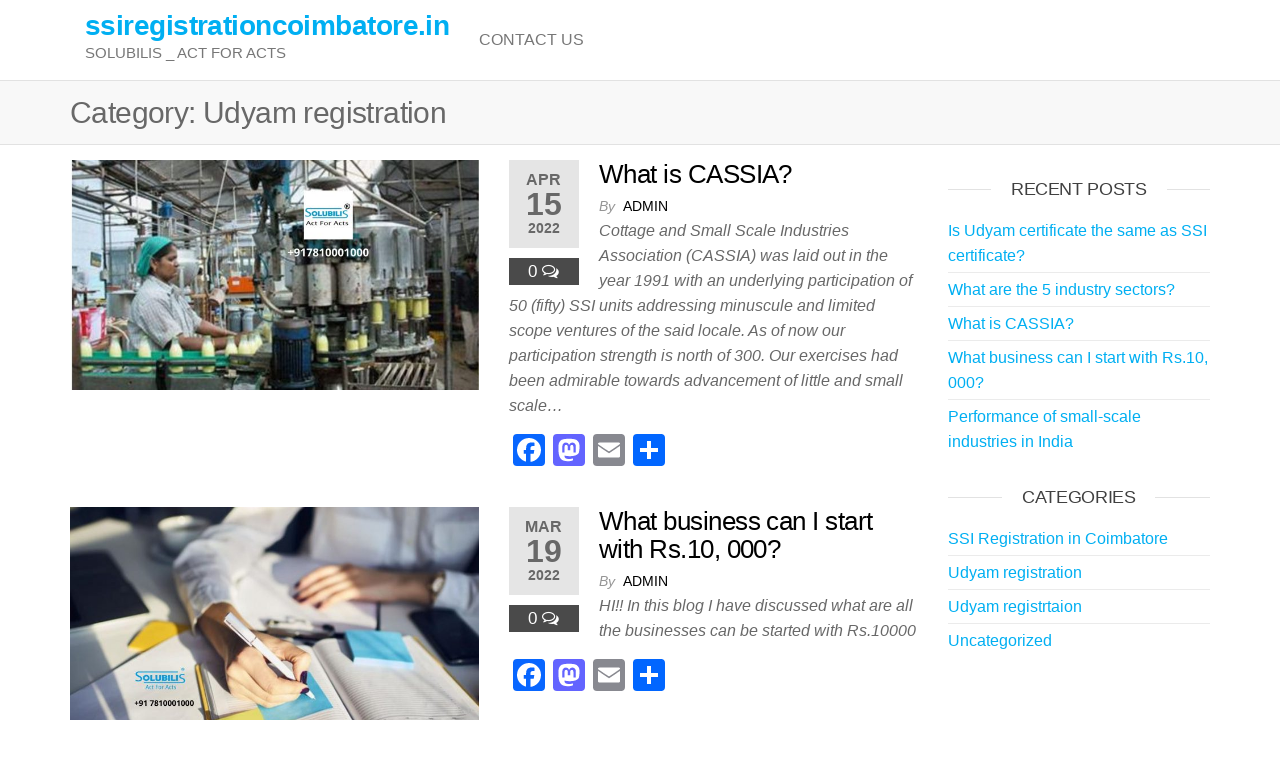

--- FILE ---
content_type: text/html; charset=UTF-8
request_url: https://www.ssiregistrationcoimbatore.in/blog/category/udyam-registration/
body_size: 71066
content:
<!DOCTYPE html>
<html class="no-js" lang="en-US">
    <head>
        <meta http-equiv="content-type" content="text/html; charset=UTF-8" />
        <meta http-equiv="X-UA-Compatible" content="IE=edge">
        <meta name="viewport" content="width=device-width, initial-scale=1">
        <meta name='robots' content='index, follow, max-image-preview:large, max-snippet:-1, max-video-preview:-1' />
	<style>img:is([sizes="auto" i], [sizes^="auto," i]) { contain-intrinsic-size: 3000px 1500px }</style>
	
	<!-- This site is optimized with the Yoast SEO plugin v24.3 - https://yoast.com/wordpress/plugins/seo/ -->
	<title>Is Udyam certificate the same as SSI certificate?</title>
	<meta name="description" content="Hi!!! SSI registration in Coimbatore is the most important aspect. In this blog I have discussed Is Udyam certificate the same as SSI certificate?" />
	<link rel="canonical" href="https://www.ssiregistrationcoimbatore.in/blog/category/udyam-registration/" />
	<link rel="next" href="https://www.ssiregistrationcoimbatore.in/blog/category/udyam-registration/page/2/" />
	<meta property="og:locale" content="en_US" />
	<meta property="og:type" content="article" />
	<meta property="og:title" content="Is Udyam certificate the same as SSI certificate?" />
	<meta property="og:description" content="Hi!!! SSI registration in Coimbatore is the most important aspect. In this blog I have discussed Is Udyam certificate the same as SSI certificate?" />
	<meta property="og:url" content="https://www.ssiregistrationcoimbatore.in/blog/category/udyam-registration/" />
	<meta property="og:site_name" content="ssiregistrationcoimbatore.in" />
	<meta name="twitter:card" content="summary_large_image" />
	<script type="application/ld+json" class="yoast-schema-graph">{"@context":"https://schema.org","@graph":[{"@type":"CollectionPage","@id":"https://www.ssiregistrationcoimbatore.in/blog/category/udyam-registration/","url":"https://www.ssiregistrationcoimbatore.in/blog/category/udyam-registration/","name":"Is Udyam certificate the same as SSI certificate?","isPartOf":{"@id":"https://www.ssiregistrationcoimbatore.in/blog/#website"},"primaryImageOfPage":{"@id":"https://www.ssiregistrationcoimbatore.in/blog/category/udyam-registration/#primaryimage"},"image":{"@id":"https://www.ssiregistrationcoimbatore.in/blog/category/udyam-registration/#primaryimage"},"thumbnailUrl":"https://www.ssiregistrationcoimbatore.in/blog/wp-content/uploads/2022/04/Small-Scale-Industries.jpg","description":"Hi!!! SSI registration in Coimbatore is the most important aspect. In this blog I have discussed Is Udyam certificate the same as SSI certificate?","breadcrumb":{"@id":"https://www.ssiregistrationcoimbatore.in/blog/category/udyam-registration/#breadcrumb"},"inLanguage":"en-US"},{"@type":"ImageObject","inLanguage":"en-US","@id":"https://www.ssiregistrationcoimbatore.in/blog/category/udyam-registration/#primaryimage","url":"https://www.ssiregistrationcoimbatore.in/blog/wp-content/uploads/2022/04/Small-Scale-Industries.jpg","contentUrl":"https://www.ssiregistrationcoimbatore.in/blog/wp-content/uploads/2022/04/Small-Scale-Industries.jpg","width":2000,"height":1600},{"@type":"BreadcrumbList","@id":"https://www.ssiregistrationcoimbatore.in/blog/category/udyam-registration/#breadcrumb","itemListElement":[{"@type":"ListItem","position":1,"name":"Home","item":"https://www.ssiregistrationcoimbatore.in/blog/"},{"@type":"ListItem","position":2,"name":"Udyam registration"}]},{"@type":"WebSite","@id":"https://www.ssiregistrationcoimbatore.in/blog/#website","url":"https://www.ssiregistrationcoimbatore.in/blog/","name":"ssiregistrationcoimbatore.in","description":"SOLUBILIS _ ACT FOR ACTS","potentialAction":[{"@type":"SearchAction","target":{"@type":"EntryPoint","urlTemplate":"https://www.ssiregistrationcoimbatore.in/blog/?s={search_term_string}"},"query-input":{"@type":"PropertyValueSpecification","valueRequired":true,"valueName":"search_term_string"}}],"inLanguage":"en-US"}]}</script>
	<!-- / Yoast SEO plugin. -->


<link rel="amphtml" href="https://www.ssiregistrationcoimbatore.in/blog/category/udyam-registration/amp/" /><meta name="generator" content="AMP for WP 1.1.2"/><link rel='dns-prefetch' href='//static.addtoany.com' />
<link rel="alternate" type="application/rss+xml" title="ssiregistrationcoimbatore.in &raquo; Feed" href="https://www.ssiregistrationcoimbatore.in/blog/feed/" />
<link rel="alternate" type="application/rss+xml" title="ssiregistrationcoimbatore.in &raquo; Comments Feed" href="https://www.ssiregistrationcoimbatore.in/blog/comments/feed/" />
<link rel="alternate" type="application/rss+xml" title="ssiregistrationcoimbatore.in &raquo; Udyam registration Category Feed" href="https://www.ssiregistrationcoimbatore.in/blog/category/udyam-registration/feed/" />
<script type="text/javascript">
/* <![CDATA[ */
window._wpemojiSettings = {"baseUrl":"https:\/\/s.w.org\/images\/core\/emoji\/15.0.3\/72x72\/","ext":".png","svgUrl":"https:\/\/s.w.org\/images\/core\/emoji\/15.0.3\/svg\/","svgExt":".svg","source":{"concatemoji":"https:\/\/www.ssiregistrationcoimbatore.in\/blog\/wp-includes\/js\/wp-emoji-release.min.js?ver=6.7.4"}};
/*! This file is auto-generated */
!function(i,n){var o,s,e;function c(e){try{var t={supportTests:e,timestamp:(new Date).valueOf()};sessionStorage.setItem(o,JSON.stringify(t))}catch(e){}}function p(e,t,n){e.clearRect(0,0,e.canvas.width,e.canvas.height),e.fillText(t,0,0);var t=new Uint32Array(e.getImageData(0,0,e.canvas.width,e.canvas.height).data),r=(e.clearRect(0,0,e.canvas.width,e.canvas.height),e.fillText(n,0,0),new Uint32Array(e.getImageData(0,0,e.canvas.width,e.canvas.height).data));return t.every(function(e,t){return e===r[t]})}function u(e,t,n){switch(t){case"flag":return n(e,"\ud83c\udff3\ufe0f\u200d\u26a7\ufe0f","\ud83c\udff3\ufe0f\u200b\u26a7\ufe0f")?!1:!n(e,"\ud83c\uddfa\ud83c\uddf3","\ud83c\uddfa\u200b\ud83c\uddf3")&&!n(e,"\ud83c\udff4\udb40\udc67\udb40\udc62\udb40\udc65\udb40\udc6e\udb40\udc67\udb40\udc7f","\ud83c\udff4\u200b\udb40\udc67\u200b\udb40\udc62\u200b\udb40\udc65\u200b\udb40\udc6e\u200b\udb40\udc67\u200b\udb40\udc7f");case"emoji":return!n(e,"\ud83d\udc26\u200d\u2b1b","\ud83d\udc26\u200b\u2b1b")}return!1}function f(e,t,n){var r="undefined"!=typeof WorkerGlobalScope&&self instanceof WorkerGlobalScope?new OffscreenCanvas(300,150):i.createElement("canvas"),a=r.getContext("2d",{willReadFrequently:!0}),o=(a.textBaseline="top",a.font="600 32px Arial",{});return e.forEach(function(e){o[e]=t(a,e,n)}),o}function t(e){var t=i.createElement("script");t.src=e,t.defer=!0,i.head.appendChild(t)}"undefined"!=typeof Promise&&(o="wpEmojiSettingsSupports",s=["flag","emoji"],n.supports={everything:!0,everythingExceptFlag:!0},e=new Promise(function(e){i.addEventListener("DOMContentLoaded",e,{once:!0})}),new Promise(function(t){var n=function(){try{var e=JSON.parse(sessionStorage.getItem(o));if("object"==typeof e&&"number"==typeof e.timestamp&&(new Date).valueOf()<e.timestamp+604800&&"object"==typeof e.supportTests)return e.supportTests}catch(e){}return null}();if(!n){if("undefined"!=typeof Worker&&"undefined"!=typeof OffscreenCanvas&&"undefined"!=typeof URL&&URL.createObjectURL&&"undefined"!=typeof Blob)try{var e="postMessage("+f.toString()+"("+[JSON.stringify(s),u.toString(),p.toString()].join(",")+"));",r=new Blob([e],{type:"text/javascript"}),a=new Worker(URL.createObjectURL(r),{name:"wpTestEmojiSupports"});return void(a.onmessage=function(e){c(n=e.data),a.terminate(),t(n)})}catch(e){}c(n=f(s,u,p))}t(n)}).then(function(e){for(var t in e)n.supports[t]=e[t],n.supports.everything=n.supports.everything&&n.supports[t],"flag"!==t&&(n.supports.everythingExceptFlag=n.supports.everythingExceptFlag&&n.supports[t]);n.supports.everythingExceptFlag=n.supports.everythingExceptFlag&&!n.supports.flag,n.DOMReady=!1,n.readyCallback=function(){n.DOMReady=!0}}).then(function(){return e}).then(function(){var e;n.supports.everything||(n.readyCallback(),(e=n.source||{}).concatemoji?t(e.concatemoji):e.wpemoji&&e.twemoji&&(t(e.twemoji),t(e.wpemoji)))}))}((window,document),window._wpemojiSettings);
/* ]]> */
</script>
<style id='wp-emoji-styles-inline-css' type='text/css'>

	img.wp-smiley, img.emoji {
		display: inline !important;
		border: none !important;
		box-shadow: none !important;
		height: 1em !important;
		width: 1em !important;
		margin: 0 0.07em !important;
		vertical-align: -0.1em !important;
		background: none !important;
		padding: 0 !important;
	}
</style>
<link rel='stylesheet' id='wp-block-library-css' href='https://www.ssiregistrationcoimbatore.in/blog/wp-includes/css/dist/block-library/style.min.css?ver=6.7.4' type='text/css' media='all' />
<style id='classic-theme-styles-inline-css' type='text/css'>
/*! This file is auto-generated */
.wp-block-button__link{color:#fff;background-color:#32373c;border-radius:9999px;box-shadow:none;text-decoration:none;padding:calc(.667em + 2px) calc(1.333em + 2px);font-size:1.125em}.wp-block-file__button{background:#32373c;color:#fff;text-decoration:none}
</style>
<style id='global-styles-inline-css' type='text/css'>
:root{--wp--preset--aspect-ratio--square: 1;--wp--preset--aspect-ratio--4-3: 4/3;--wp--preset--aspect-ratio--3-4: 3/4;--wp--preset--aspect-ratio--3-2: 3/2;--wp--preset--aspect-ratio--2-3: 2/3;--wp--preset--aspect-ratio--16-9: 16/9;--wp--preset--aspect-ratio--9-16: 9/16;--wp--preset--color--black: #000000;--wp--preset--color--cyan-bluish-gray: #abb8c3;--wp--preset--color--white: #ffffff;--wp--preset--color--pale-pink: #f78da7;--wp--preset--color--vivid-red: #cf2e2e;--wp--preset--color--luminous-vivid-orange: #ff6900;--wp--preset--color--luminous-vivid-amber: #fcb900;--wp--preset--color--light-green-cyan: #7bdcb5;--wp--preset--color--vivid-green-cyan: #00d084;--wp--preset--color--pale-cyan-blue: #8ed1fc;--wp--preset--color--vivid-cyan-blue: #0693e3;--wp--preset--color--vivid-purple: #9b51e0;--wp--preset--gradient--vivid-cyan-blue-to-vivid-purple: linear-gradient(135deg,rgba(6,147,227,1) 0%,rgb(155,81,224) 100%);--wp--preset--gradient--light-green-cyan-to-vivid-green-cyan: linear-gradient(135deg,rgb(122,220,180) 0%,rgb(0,208,130) 100%);--wp--preset--gradient--luminous-vivid-amber-to-luminous-vivid-orange: linear-gradient(135deg,rgba(252,185,0,1) 0%,rgba(255,105,0,1) 100%);--wp--preset--gradient--luminous-vivid-orange-to-vivid-red: linear-gradient(135deg,rgba(255,105,0,1) 0%,rgb(207,46,46) 100%);--wp--preset--gradient--very-light-gray-to-cyan-bluish-gray: linear-gradient(135deg,rgb(238,238,238) 0%,rgb(169,184,195) 100%);--wp--preset--gradient--cool-to-warm-spectrum: linear-gradient(135deg,rgb(74,234,220) 0%,rgb(151,120,209) 20%,rgb(207,42,186) 40%,rgb(238,44,130) 60%,rgb(251,105,98) 80%,rgb(254,248,76) 100%);--wp--preset--gradient--blush-light-purple: linear-gradient(135deg,rgb(255,206,236) 0%,rgb(152,150,240) 100%);--wp--preset--gradient--blush-bordeaux: linear-gradient(135deg,rgb(254,205,165) 0%,rgb(254,45,45) 50%,rgb(107,0,62) 100%);--wp--preset--gradient--luminous-dusk: linear-gradient(135deg,rgb(255,203,112) 0%,rgb(199,81,192) 50%,rgb(65,88,208) 100%);--wp--preset--gradient--pale-ocean: linear-gradient(135deg,rgb(255,245,203) 0%,rgb(182,227,212) 50%,rgb(51,167,181) 100%);--wp--preset--gradient--electric-grass: linear-gradient(135deg,rgb(202,248,128) 0%,rgb(113,206,126) 100%);--wp--preset--gradient--midnight: linear-gradient(135deg,rgb(2,3,129) 0%,rgb(40,116,252) 100%);--wp--preset--font-size--small: 13px;--wp--preset--font-size--medium: 20px;--wp--preset--font-size--large: 36px;--wp--preset--font-size--x-large: 42px;--wp--preset--spacing--20: 0.44rem;--wp--preset--spacing--30: 0.67rem;--wp--preset--spacing--40: 1rem;--wp--preset--spacing--50: 1.5rem;--wp--preset--spacing--60: 2.25rem;--wp--preset--spacing--70: 3.38rem;--wp--preset--spacing--80: 5.06rem;--wp--preset--shadow--natural: 6px 6px 9px rgba(0, 0, 0, 0.2);--wp--preset--shadow--deep: 12px 12px 50px rgba(0, 0, 0, 0.4);--wp--preset--shadow--sharp: 6px 6px 0px rgba(0, 0, 0, 0.2);--wp--preset--shadow--outlined: 6px 6px 0px -3px rgba(255, 255, 255, 1), 6px 6px rgba(0, 0, 0, 1);--wp--preset--shadow--crisp: 6px 6px 0px rgba(0, 0, 0, 1);}:where(.is-layout-flex){gap: 0.5em;}:where(.is-layout-grid){gap: 0.5em;}body .is-layout-flex{display: flex;}.is-layout-flex{flex-wrap: wrap;align-items: center;}.is-layout-flex > :is(*, div){margin: 0;}body .is-layout-grid{display: grid;}.is-layout-grid > :is(*, div){margin: 0;}:where(.wp-block-columns.is-layout-flex){gap: 2em;}:where(.wp-block-columns.is-layout-grid){gap: 2em;}:where(.wp-block-post-template.is-layout-flex){gap: 1.25em;}:where(.wp-block-post-template.is-layout-grid){gap: 1.25em;}.has-black-color{color: var(--wp--preset--color--black) !important;}.has-cyan-bluish-gray-color{color: var(--wp--preset--color--cyan-bluish-gray) !important;}.has-white-color{color: var(--wp--preset--color--white) !important;}.has-pale-pink-color{color: var(--wp--preset--color--pale-pink) !important;}.has-vivid-red-color{color: var(--wp--preset--color--vivid-red) !important;}.has-luminous-vivid-orange-color{color: var(--wp--preset--color--luminous-vivid-orange) !important;}.has-luminous-vivid-amber-color{color: var(--wp--preset--color--luminous-vivid-amber) !important;}.has-light-green-cyan-color{color: var(--wp--preset--color--light-green-cyan) !important;}.has-vivid-green-cyan-color{color: var(--wp--preset--color--vivid-green-cyan) !important;}.has-pale-cyan-blue-color{color: var(--wp--preset--color--pale-cyan-blue) !important;}.has-vivid-cyan-blue-color{color: var(--wp--preset--color--vivid-cyan-blue) !important;}.has-vivid-purple-color{color: var(--wp--preset--color--vivid-purple) !important;}.has-black-background-color{background-color: var(--wp--preset--color--black) !important;}.has-cyan-bluish-gray-background-color{background-color: var(--wp--preset--color--cyan-bluish-gray) !important;}.has-white-background-color{background-color: var(--wp--preset--color--white) !important;}.has-pale-pink-background-color{background-color: var(--wp--preset--color--pale-pink) !important;}.has-vivid-red-background-color{background-color: var(--wp--preset--color--vivid-red) !important;}.has-luminous-vivid-orange-background-color{background-color: var(--wp--preset--color--luminous-vivid-orange) !important;}.has-luminous-vivid-amber-background-color{background-color: var(--wp--preset--color--luminous-vivid-amber) !important;}.has-light-green-cyan-background-color{background-color: var(--wp--preset--color--light-green-cyan) !important;}.has-vivid-green-cyan-background-color{background-color: var(--wp--preset--color--vivid-green-cyan) !important;}.has-pale-cyan-blue-background-color{background-color: var(--wp--preset--color--pale-cyan-blue) !important;}.has-vivid-cyan-blue-background-color{background-color: var(--wp--preset--color--vivid-cyan-blue) !important;}.has-vivid-purple-background-color{background-color: var(--wp--preset--color--vivid-purple) !important;}.has-black-border-color{border-color: var(--wp--preset--color--black) !important;}.has-cyan-bluish-gray-border-color{border-color: var(--wp--preset--color--cyan-bluish-gray) !important;}.has-white-border-color{border-color: var(--wp--preset--color--white) !important;}.has-pale-pink-border-color{border-color: var(--wp--preset--color--pale-pink) !important;}.has-vivid-red-border-color{border-color: var(--wp--preset--color--vivid-red) !important;}.has-luminous-vivid-orange-border-color{border-color: var(--wp--preset--color--luminous-vivid-orange) !important;}.has-luminous-vivid-amber-border-color{border-color: var(--wp--preset--color--luminous-vivid-amber) !important;}.has-light-green-cyan-border-color{border-color: var(--wp--preset--color--light-green-cyan) !important;}.has-vivid-green-cyan-border-color{border-color: var(--wp--preset--color--vivid-green-cyan) !important;}.has-pale-cyan-blue-border-color{border-color: var(--wp--preset--color--pale-cyan-blue) !important;}.has-vivid-cyan-blue-border-color{border-color: var(--wp--preset--color--vivid-cyan-blue) !important;}.has-vivid-purple-border-color{border-color: var(--wp--preset--color--vivid-purple) !important;}.has-vivid-cyan-blue-to-vivid-purple-gradient-background{background: var(--wp--preset--gradient--vivid-cyan-blue-to-vivid-purple) !important;}.has-light-green-cyan-to-vivid-green-cyan-gradient-background{background: var(--wp--preset--gradient--light-green-cyan-to-vivid-green-cyan) !important;}.has-luminous-vivid-amber-to-luminous-vivid-orange-gradient-background{background: var(--wp--preset--gradient--luminous-vivid-amber-to-luminous-vivid-orange) !important;}.has-luminous-vivid-orange-to-vivid-red-gradient-background{background: var(--wp--preset--gradient--luminous-vivid-orange-to-vivid-red) !important;}.has-very-light-gray-to-cyan-bluish-gray-gradient-background{background: var(--wp--preset--gradient--very-light-gray-to-cyan-bluish-gray) !important;}.has-cool-to-warm-spectrum-gradient-background{background: var(--wp--preset--gradient--cool-to-warm-spectrum) !important;}.has-blush-light-purple-gradient-background{background: var(--wp--preset--gradient--blush-light-purple) !important;}.has-blush-bordeaux-gradient-background{background: var(--wp--preset--gradient--blush-bordeaux) !important;}.has-luminous-dusk-gradient-background{background: var(--wp--preset--gradient--luminous-dusk) !important;}.has-pale-ocean-gradient-background{background: var(--wp--preset--gradient--pale-ocean) !important;}.has-electric-grass-gradient-background{background: var(--wp--preset--gradient--electric-grass) !important;}.has-midnight-gradient-background{background: var(--wp--preset--gradient--midnight) !important;}.has-small-font-size{font-size: var(--wp--preset--font-size--small) !important;}.has-medium-font-size{font-size: var(--wp--preset--font-size--medium) !important;}.has-large-font-size{font-size: var(--wp--preset--font-size--large) !important;}.has-x-large-font-size{font-size: var(--wp--preset--font-size--x-large) !important;}
:where(.wp-block-post-template.is-layout-flex){gap: 1.25em;}:where(.wp-block-post-template.is-layout-grid){gap: 1.25em;}
:where(.wp-block-columns.is-layout-flex){gap: 2em;}:where(.wp-block-columns.is-layout-grid){gap: 2em;}
:root :where(.wp-block-pullquote){font-size: 1.5em;line-height: 1.6;}
</style>
<link rel='stylesheet' id='bootstrap-css' href='https://www.ssiregistrationcoimbatore.in/blog/wp-content/themes/futurio/css/bootstrap.css?ver=3.3.7' type='text/css' media='all' />
<link rel='stylesheet' id='futurio-stylesheet-css' href='https://www.ssiregistrationcoimbatore.in/blog/wp-content/themes/futurio/style.css?ver=1.5.4' type='text/css' media='all' />
<link rel='stylesheet' id='font-awesome-css' href='https://www.ssiregistrationcoimbatore.in/blog/wp-content/themes/futurio/css/font-awesome.min.css?ver=4.7.0' type='text/css' media='all' />
<link rel='stylesheet' id='addtoany-css' href='https://www.ssiregistrationcoimbatore.in/blog/wp-content/plugins/add-to-any/addtoany.min.css?ver=1.16' type='text/css' media='all' />
<script type="text/javascript" id="addtoany-core-js-before">
/* <![CDATA[ */
window.a2a_config=window.a2a_config||{};a2a_config.callbacks=[];a2a_config.overlays=[];a2a_config.templates={};
/* ]]> */
</script>
<script type="text/javascript" defer src="https://static.addtoany.com/menu/page.js" id="addtoany-core-js"></script>
<script type="text/javascript" src="https://www.ssiregistrationcoimbatore.in/blog/wp-includes/js/jquery/jquery.min.js?ver=3.7.1" id="jquery-core-js"></script>
<script type="text/javascript" src="https://www.ssiregistrationcoimbatore.in/blog/wp-includes/js/jquery/jquery-migrate.min.js?ver=3.4.1" id="jquery-migrate-js"></script>
<script type="text/javascript" defer src="https://www.ssiregistrationcoimbatore.in/blog/wp-content/plugins/add-to-any/addtoany.min.js?ver=1.1" id="addtoany-jquery-js"></script>
<link rel="https://api.w.org/" href="https://www.ssiregistrationcoimbatore.in/blog/wp-json/" /><link rel="alternate" title="JSON" type="application/json" href="https://www.ssiregistrationcoimbatore.in/blog/wp-json/wp/v2/categories/7" /><link rel="EditURI" type="application/rsd+xml" title="RSD" href="https://www.ssiregistrationcoimbatore.in/blog/xmlrpc.php?rsd" />
<meta name="generator" content="WordPress 6.7.4" />
	<script>document.documentElement.className = document.documentElement.className.replace( 'no-js', 'js' );</script>
	    </head>
    <body id="blog" class="archive category category-udyam-registration category-7">
        <a class="skip-link screen-reader-text" href="#site-content">Skip to the content</a>                <div class="page-wrap">

 
<div class="main-menu">
    <nav id="site-navigation" class="navbar navbar-default nav-pos-left">     
        <div class="container">   
            <div class="navbar-header">
                                    <div class="site-heading navbar-brand heading-menu" >
                        <div class="site-branding-logo">
                                                    </div>
                        <div class="site-branding-text">
                                                            <p class="site-title"><a href="https://www.ssiregistrationcoimbatore.in/blog/" rel="home">ssiregistrationcoimbatore.in</a></p>
                            
                                                            <p class="site-description">
                                    SOLUBILIS _ ACT FOR ACTS                                </p>
                                                    </div><!-- .site-branding-text -->
                    </div>
                	
            </div>
                                                    <a href="#" id="main-menu-panel" class="open-panel" data-panel="main-menu-panel">
                    <span></span>
                    <span></span>
                    <span></span>
                    <div class="brand-absolute visible-xs">Menu</div>
                </a>
            
            <div class="menu-container"><ul id="menu-contact-us" class="nav navbar-nav navbar-left"><li itemscope="itemscope" itemtype="https://www.schema.org/SiteNavigationElement" id="menu-item-76" class="menu-item menu-item-type-custom menu-item-object-custom menu-item-76 nav-item"><a title="CONTACT US" href="https://www.ssiregistrationcoimbatore.in/contact.php" class="nav-link">CONTACT US</a></li>
</ul></div>
                    </div>
    </nav> 
</div>
            <div id="site-content"></div>
            
    <div class="container-fluid archive-page-header">
        <header class="container text-left">
            <h1 class="page-title">Category: <span>Udyam registration</span></h1>        </header><!-- .archive-page-header -->
    </div>


	<div class="container main-container" role="main">
		<div class="page-area">
			
<!-- start content container -->
<div class="row">

    <div class="col-md-9 ">

            <article class="futurio-post post-301 post type-post status-publish format-standard has-post-thumbnail hentry category-udyam-registration tag-documents-required-for-ssi-registration tag-how-to-get-online-ssi-registration tag-online-ssi-registration-in-coimbatore tag-ssi tag-ssi-udyam-registration-in-coimbatore tag-ssi-reg-in-cbe tag-ssi-registration tag-ssi-registration-in-coimbatore tag-ssi-registration-in-coimbatore-online tag-ssi-registration-in-coimbatore-peelamedu tag-ssi-registration-in-coimbatore-ramanathapuram tag-ssi-registration-in-india tag-ssi-registration-in-peelamedu tag-ssi-registration-in-ramanathapuram-coimbatore tag-ssi-registration-in-singanallur tag-ssi-registration-in-singanallur-coimbatore tag-ssi-registration-in-tamilnadu tag-ssi-registration-kalangal-road-coimbatore tag-ssi-registration-documents tag-what-is-the-investment-limit-for-ssi">
        <div class="news-item row">
            			<div class="news-thumb col-md-6">
				<a href="https://www.ssiregistrationcoimbatore.in/blog/what-is-cassia/" title="What is CASSIA?">
					<img width="720" height="405" src="https://www.ssiregistrationcoimbatore.in/blog/wp-content/uploads/2022/04/Small-Scale-Industries-720x405.jpg" class="attachment-futurio-med size-futurio-med wp-post-image" alt="" decoding="async" fetchpriority="high" srcset="https://www.ssiregistrationcoimbatore.in/blog/wp-content/uploads/2022/04/Small-Scale-Industries-720x405.jpg 720w, https://www.ssiregistrationcoimbatore.in/blog/wp-content/uploads/2022/04/Small-Scale-Industries-1140x641.jpg 1140w" sizes="(max-width: 720px) 100vw, 720px" />				</a>
			</div><!-- .news-thumb -->
		                            <div class="news-text-wrap col-md-6">
                                    <div class="content-date-comments">
                        			<div class="date-meta">
				<span class="posted-date-month">	
					Apr				</span>
				<span class="posted-date-day">
					15				</span>
				<span class="posted-date-year">	
					2022				</span>
			</div>
							<div class="comments-meta coments-commented">
				<a href="https://www.ssiregistrationcoimbatore.in/blog/what-is-cassia/#comments" rel="nofollow" title="Comment on What is CASSIA?">
					0				</a>
				<i class="fa fa-comments-o"></i>
			</div>
				                    </div>
                    <h2 class="entry-title"><a href="https://www.ssiregistrationcoimbatore.in/blog/what-is-cassia/" rel="bookmark">What is CASSIA?</a></h2>		<span class="author-meta">
			<span class="author-meta-by">By</span>
			<a href="https://www.ssiregistrationcoimbatore.in/blog/author/ssiregcbe/">
				admin			</a>
		</span>
		                    <div class="post-excerpt">
                        <p>Cottage and Small Scale Industries Association (CASSIA) was laid out in the year 1991 with an underlying participation of 50 (fifty) SSI units addressing minuscule and limited scope ventures of the said locale. As of now our participation strength is north of 300. Our exercises had been admirable towards advancement of little and small scale&hellip;</p>
<div class="addtoany_share_save_container addtoany_content addtoany_content_bottom"><div class="a2a_kit a2a_kit_size_32 addtoany_list" data-a2a-url="https://www.ssiregistrationcoimbatore.in/blog/what-is-cassia/" data-a2a-title="What is CASSIA?"><a class="a2a_button_facebook" href="https://www.addtoany.com/add_to/facebook?linkurl=https%3A%2F%2Fwww.ssiregistrationcoimbatore.in%2Fblog%2Fwhat-is-cassia%2F&amp;linkname=What%20is%20CASSIA%3F" title="Facebook" rel="nofollow noopener" target="_blank"></a><a class="a2a_button_mastodon" href="https://www.addtoany.com/add_to/mastodon?linkurl=https%3A%2F%2Fwww.ssiregistrationcoimbatore.in%2Fblog%2Fwhat-is-cassia%2F&amp;linkname=What%20is%20CASSIA%3F" title="Mastodon" rel="nofollow noopener" target="_blank"></a><a class="a2a_button_email" href="https://www.addtoany.com/add_to/email?linkurl=https%3A%2F%2Fwww.ssiregistrationcoimbatore.in%2Fblog%2Fwhat-is-cassia%2F&amp;linkname=What%20is%20CASSIA%3F" title="Email" rel="nofollow noopener" target="_blank"></a><a class="a2a_dd addtoany_share_save addtoany_share" href="https://www.addtoany.com/share"></a></div></div>                    </div><!-- .post-excerpt -->
                </div><!-- .news-text-wrap -->
            </div><!-- .news-item -->
    </article>
        <article class="futurio-post post-291 post type-post status-publish format-standard has-post-thumbnail hentry category-udyam-registration tag-documents-required-for-ssi-registration tag-how-to-get-online-ssi-registration tag-online-ssi-registration-in-coimbatore tag-ssi tag-ssi-udyam-registration-in-coimbatore tag-ssi-reg-in-cbe tag-ssi-registration tag-ssi-registration-in-coimbatore tag-ssi-registration-in-coimbatore-online tag-ssi-registration-in-coimbatore-peelamedu tag-ssi-registration-in-coimbatore-ramanathapuram tag-ssi-registration-in-india tag-ssi-registration-in-peelamedu tag-ssi-registration-in-ramanathapuram-coimbatore tag-ssi-registration-in-singanallur tag-ssi-registration-in-singanallur-coimbatore tag-ssi-registration-in-tamilnadu tag-ssi-registration-kalangal-road-coimbatore tag-ssi-registration-documents tag-what-is-the-investment-limit-for-ssi">
        <div class="news-item row">
            			<div class="news-thumb col-md-6">
				<a href="https://www.ssiregistrationcoimbatore.in/blog/what-business-i-start-rs-10-000/" title="What business can I start with Rs.10, 000?">
					<img width="720" height="405" src="https://www.ssiregistrationcoimbatore.in/blog/wp-content/uploads/2022/03/business-720x405.jpg" class="attachment-futurio-med size-futurio-med wp-post-image" alt="" decoding="async" srcset="https://www.ssiregistrationcoimbatore.in/blog/wp-content/uploads/2022/03/business-720x405.jpg 720w, https://www.ssiregistrationcoimbatore.in/blog/wp-content/uploads/2022/03/business-1140x641.jpg 1140w" sizes="(max-width: 720px) 100vw, 720px" />				</a>
			</div><!-- .news-thumb -->
		                            <div class="news-text-wrap col-md-6">
                                    <div class="content-date-comments">
                        			<div class="date-meta">
				<span class="posted-date-month">	
					Mar				</span>
				<span class="posted-date-day">
					19				</span>
				<span class="posted-date-year">	
					2022				</span>
			</div>
							<div class="comments-meta coments-commented">
				<a href="https://www.ssiregistrationcoimbatore.in/blog/what-business-i-start-rs-10-000/#comments" rel="nofollow" title="Comment on What business can I start with Rs.10, 000?">
					0				</a>
				<i class="fa fa-comments-o"></i>
			</div>
				                    </div>
                    <h2 class="entry-title"><a href="https://www.ssiregistrationcoimbatore.in/blog/what-business-i-start-rs-10-000/" rel="bookmark">What business can I start with Rs.10, 000?</a></h2>		<span class="author-meta">
			<span class="author-meta-by">By</span>
			<a href="https://www.ssiregistrationcoimbatore.in/blog/author/ssiregcbe/">
				admin			</a>
		</span>
		                    <div class="post-excerpt">
                        <p>HI!! In this blog I have discussed what are all the businesses can be started with Rs.10000</p>
<div class="addtoany_share_save_container addtoany_content addtoany_content_bottom"><div class="a2a_kit a2a_kit_size_32 addtoany_list" data-a2a-url="https://www.ssiregistrationcoimbatore.in/blog/what-business-i-start-rs-10-000/" data-a2a-title="What business can I start with Rs.10, 000?"><a class="a2a_button_facebook" href="https://www.addtoany.com/add_to/facebook?linkurl=https%3A%2F%2Fwww.ssiregistrationcoimbatore.in%2Fblog%2Fwhat-business-i-start-rs-10-000%2F&amp;linkname=What%20business%20can%20I%20start%20with%20Rs.10%2C%20000%3F" title="Facebook" rel="nofollow noopener" target="_blank"></a><a class="a2a_button_mastodon" href="https://www.addtoany.com/add_to/mastodon?linkurl=https%3A%2F%2Fwww.ssiregistrationcoimbatore.in%2Fblog%2Fwhat-business-i-start-rs-10-000%2F&amp;linkname=What%20business%20can%20I%20start%20with%20Rs.10%2C%20000%3F" title="Mastodon" rel="nofollow noopener" target="_blank"></a><a class="a2a_button_email" href="https://www.addtoany.com/add_to/email?linkurl=https%3A%2F%2Fwww.ssiregistrationcoimbatore.in%2Fblog%2Fwhat-business-i-start-rs-10-000%2F&amp;linkname=What%20business%20can%20I%20start%20with%20Rs.10%2C%20000%3F" title="Email" rel="nofollow noopener" target="_blank"></a><a class="a2a_dd addtoany_share_save addtoany_share" href="https://www.addtoany.com/share"></a></div></div>                    </div><!-- .post-excerpt -->
                </div><!-- .news-text-wrap -->
            </div><!-- .news-item -->
    </article>
        <article class="futurio-post post-285 post type-post status-publish format-standard has-post-thumbnail hentry category-udyam-registration tag-documents-required-for-ssi-registration tag-how-to-get-online-ssi-registration tag-online-ssi-registration-in-coimbatore tag-ssi tag-ssi-udyam-registration-in-coimbatore tag-ssi-reg-in-cbe tag-ssi-registration tag-ssi-registration-in-coimbatore tag-ssi-registration-in-coimbatore-online tag-ssi-registration-in-coimbatore-peelamedu tag-ssi-registration-in-coimbatore-ramanathapuram tag-ssi-registration-in-india tag-ssi-registration-in-peelamedu tag-ssi-registration-in-ramanathapuram-coimbatore tag-ssi-registration-in-singanallur tag-ssi-registration-in-singanallur-coimbatore tag-ssi-registration-in-tamilnadu tag-ssi-registration-kalangal-road-coimbatore tag-ssi-registration-documents tag-what-is-the-investment-limit-for-ssi">
        <div class="news-item row">
            			<div class="news-thumb col-md-6">
				<a href="https://www.ssiregistrationcoimbatore.in/blog/performance-small-scale-industries-india/" title="Performance of small-scale industries in India">
					<img width="720" height="405" src="https://www.ssiregistrationcoimbatore.in/blog/wp-content/uploads/2022/02/ssicbe-720x405.jpg" class="attachment-futurio-med size-futurio-med wp-post-image" alt="" decoding="async" srcset="https://www.ssiregistrationcoimbatore.in/blog/wp-content/uploads/2022/02/ssicbe-720x405.jpg 720w, https://www.ssiregistrationcoimbatore.in/blog/wp-content/uploads/2022/02/ssicbe-1140x641.jpg 1140w" sizes="(max-width: 720px) 100vw, 720px" />				</a>
			</div><!-- .news-thumb -->
		                            <div class="news-text-wrap col-md-6">
                                    <div class="content-date-comments">
                        			<div class="date-meta">
				<span class="posted-date-month">	
					Feb				</span>
				<span class="posted-date-day">
					10				</span>
				<span class="posted-date-year">	
					2022				</span>
			</div>
							<div class="comments-meta coments-commented">
				<a href="https://www.ssiregistrationcoimbatore.in/blog/performance-small-scale-industries-india/#comments" rel="nofollow" title="Comment on Performance of small-scale industries in India">
					0				</a>
				<i class="fa fa-comments-o"></i>
			</div>
				                    </div>
                    <h2 class="entry-title"><a href="https://www.ssiregistrationcoimbatore.in/blog/performance-small-scale-industries-india/" rel="bookmark">Performance of small-scale industries in India</a></h2>		<span class="author-meta">
			<span class="author-meta-by">By</span>
			<a href="https://www.ssiregistrationcoimbatore.in/blog/author/ssiregcbe/">
				admin			</a>
		</span>
		                    <div class="post-excerpt">
                        <p>In a nation like India, the place of small-scale industry is very worth focusing on. The quantity of small-scale units has been expanding in a far-reaching way lately, more especially after the presentation of monetary changes. The performance of SSI is very important. The small-scale industry area keeps on leftover a significant area of the&hellip;</p>
<div class="addtoany_share_save_container addtoany_content addtoany_content_bottom"><div class="a2a_kit a2a_kit_size_32 addtoany_list" data-a2a-url="https://www.ssiregistrationcoimbatore.in/blog/performance-small-scale-industries-india/" data-a2a-title="Performance of small-scale industries in India"><a class="a2a_button_facebook" href="https://www.addtoany.com/add_to/facebook?linkurl=https%3A%2F%2Fwww.ssiregistrationcoimbatore.in%2Fblog%2Fperformance-small-scale-industries-india%2F&amp;linkname=Performance%20of%20small-scale%20industries%20in%20India" title="Facebook" rel="nofollow noopener" target="_blank"></a><a class="a2a_button_mastodon" href="https://www.addtoany.com/add_to/mastodon?linkurl=https%3A%2F%2Fwww.ssiregistrationcoimbatore.in%2Fblog%2Fperformance-small-scale-industries-india%2F&amp;linkname=Performance%20of%20small-scale%20industries%20in%20India" title="Mastodon" rel="nofollow noopener" target="_blank"></a><a class="a2a_button_email" href="https://www.addtoany.com/add_to/email?linkurl=https%3A%2F%2Fwww.ssiregistrationcoimbatore.in%2Fblog%2Fperformance-small-scale-industries-india%2F&amp;linkname=Performance%20of%20small-scale%20industries%20in%20India" title="Email" rel="nofollow noopener" target="_blank"></a><a class="a2a_dd addtoany_share_save addtoany_share" href="https://www.addtoany.com/share"></a></div></div>                    </div><!-- .post-excerpt -->
                </div><!-- .news-text-wrap -->
            </div><!-- .news-item -->
    </article>
        <article class="futurio-post post-277 post type-post status-publish format-standard has-post-thumbnail hentry category-udyam-registration tag-documents-required-for-ssi-registration tag-how-to-get-online-ssi-registration tag-online-ssi-registration-in-coimbatore tag-online-udyam-registration-in-coimbatore tag-ssi tag-ssi-udyam-registration-in-coimbatore tag-ssi-registration-in-coimbatore tag-ssi-registration-in-coimbatore-online tag-ssi-registration-in-coimbatore-ramanathapuram tag-ssi-registration-in-india tag-ssi-registration-in-peelamedu tag-ssi-registration-in-ramanathapuram-coimbatore tag-ssi-registration-in-singanallur-coimbatore tag-ssi-registration-in-tamilnadu tag-ssi-registration-kalangal-road-coimbatore tag-udyam-reg-in-cbe tag-udyam-reg-in-ramanathapuram-cbe tag-udyam-registration-in-cbe tag-udyam-registration-in-coimbatore tag-udyam-registration-in-coimbatore-ramanathapuram tag-udyam-registration-in-ramanathapuram-coimbatore tag-what-is-the-investment-limit-for-ssi">
        <div class="news-item row">
            			<div class="news-thumb col-md-6">
				<a href="https://www.ssiregistrationcoimbatore.in/blog/msme-registration/" title="MSME Registration">
					<img width="720" height="405" src="https://www.ssiregistrationcoimbatore.in/blog/wp-content/uploads/2022/01/ssi-1-720x405.jpg" class="attachment-futurio-med size-futurio-med wp-post-image" alt="" decoding="async" loading="lazy" srcset="https://www.ssiregistrationcoimbatore.in/blog/wp-content/uploads/2022/01/ssi-1-720x405.jpg 720w, https://www.ssiregistrationcoimbatore.in/blog/wp-content/uploads/2022/01/ssi-1-1140x641.jpg 1140w" sizes="auto, (max-width: 720px) 100vw, 720px" />				</a>
			</div><!-- .news-thumb -->
		                            <div class="news-text-wrap col-md-6">
                                    <div class="content-date-comments">
                        			<div class="date-meta">
				<span class="posted-date-month">	
					Jan				</span>
				<span class="posted-date-day">
					25				</span>
				<span class="posted-date-year">	
					2022				</span>
			</div>
							<div class="comments-meta coments-commented">
				<a href="https://www.ssiregistrationcoimbatore.in/blog/msme-registration/#comments" rel="nofollow" title="Comment on MSME Registration">
					0				</a>
				<i class="fa fa-comments-o"></i>
			</div>
				                    </div>
                    <h2 class="entry-title"><a href="https://www.ssiregistrationcoimbatore.in/blog/msme-registration/" rel="bookmark">MSME Registration</a></h2>		<span class="author-meta">
			<span class="author-meta-by">By</span>
			<a href="https://www.ssiregistrationcoimbatore.in/blog/author/ssiregcbe/">
				admin			</a>
		</span>
		                    <div class="post-excerpt">
                        <p>MSME represents Micro, Small and Medium Enterprises. In a non-modern country like India, MSME and industries are the underpinning of the economy. At the point when these industries develop, the economy of the nation develops overall and twists. These businesses are otherwise called small scale industries or SSI&#8217;s. Regardless of whether the Company is in&hellip;</p>
<div class="addtoany_share_save_container addtoany_content addtoany_content_bottom"><div class="a2a_kit a2a_kit_size_32 addtoany_list" data-a2a-url="https://www.ssiregistrationcoimbatore.in/blog/msme-registration/" data-a2a-title="MSME Registration"><a class="a2a_button_facebook" href="https://www.addtoany.com/add_to/facebook?linkurl=https%3A%2F%2Fwww.ssiregistrationcoimbatore.in%2Fblog%2Fmsme-registration%2F&amp;linkname=MSME%20Registration" title="Facebook" rel="nofollow noopener" target="_blank"></a><a class="a2a_button_mastodon" href="https://www.addtoany.com/add_to/mastodon?linkurl=https%3A%2F%2Fwww.ssiregistrationcoimbatore.in%2Fblog%2Fmsme-registration%2F&amp;linkname=MSME%20Registration" title="Mastodon" rel="nofollow noopener" target="_blank"></a><a class="a2a_button_email" href="https://www.addtoany.com/add_to/email?linkurl=https%3A%2F%2Fwww.ssiregistrationcoimbatore.in%2Fblog%2Fmsme-registration%2F&amp;linkname=MSME%20Registration" title="Email" rel="nofollow noopener" target="_blank"></a><a class="a2a_dd addtoany_share_save addtoany_share" href="https://www.addtoany.com/share"></a></div></div>                    </div><!-- .post-excerpt -->
                </div><!-- .news-text-wrap -->
            </div><!-- .news-item -->
    </article>
        <article class="futurio-post post-272 post type-post status-publish format-standard has-post-thumbnail hentry category-udyam-registration tag-documents-required-for-ssi-registration tag-how-to-get-online-ssi-registration tag-online-ssi-registration-in-coimbatore tag-online-udyam-registration-in-coimbatore tag-ssi tag-ssi-udyam-registration-in-coimbatore tag-ssi-reg-in-cbe tag-ssi-registration tag-ssi-registration-in-coimbatore tag-ssi-registration-in-coimbatore-online tag-ssi-registration-in-coimbatore-peelamedu tag-ssi-registration-in-coimbatore-ramanathapuram tag-ssi-registration-in-india tag-ssi-registration-in-peelamedu tag-ssi-registration-in-ramanathapuram-coimbatore tag-ssi-registration-in-singanallur tag-ssi-registration-in-singanallur-coimbatore tag-ssi-registration-in-tamilnadu tag-ssi-registration-kalangal-road-coimbatore tag-ssi-registration-documents tag-udyam tag-udyam-reg-in-cbe tag-udyam-reg-in-ramanathapuram-cbe tag-udyam-registration-in-cbe tag-udyam-registration-in-coimbatore tag-udyam-registration-in-coimbatore-online tag-udyam-registration-in-coimbatore-ramanathapuram tag-udyam-registration-in-india tag-udyam-registration-in-ramanathapuram-coimbatore tag-udyam-registration-in-tamilnadu tag-what-is-the-investment-limit-for-ssi">
        <div class="news-item row">
            			<div class="news-thumb col-md-6">
				<a href="https://www.ssiregistrationcoimbatore.in/blog/difference-udyog-aadhaar-udyam-registration/" title="Difference between Udyog Aadhaar and Udyam registration">
					<img width="720" height="405" src="https://www.ssiregistrationcoimbatore.in/blog/wp-content/uploads/2022/01/ssi-720x405.jpg" class="attachment-futurio-med size-futurio-med wp-post-image" alt="" decoding="async" loading="lazy" srcset="https://www.ssiregistrationcoimbatore.in/blog/wp-content/uploads/2022/01/ssi-720x405.jpg 720w, https://www.ssiregistrationcoimbatore.in/blog/wp-content/uploads/2022/01/ssi-1140x641.jpg 1140w" sizes="auto, (max-width: 720px) 100vw, 720px" />				</a>
			</div><!-- .news-thumb -->
		                            <div class="news-text-wrap col-md-6">
                                    <div class="content-date-comments">
                        			<div class="date-meta">
				<span class="posted-date-month">	
					Jan				</span>
				<span class="posted-date-day">
					21				</span>
				<span class="posted-date-year">	
					2022				</span>
			</div>
							<div class="comments-meta coments-commented">
				<a href="https://www.ssiregistrationcoimbatore.in/blog/difference-udyog-aadhaar-udyam-registration/#comments" rel="nofollow" title="Comment on Difference between Udyog Aadhaar and Udyam registration">
					0				</a>
				<i class="fa fa-comments-o"></i>
			</div>
				                    </div>
                    <h2 class="entry-title"><a href="https://www.ssiregistrationcoimbatore.in/blog/difference-udyog-aadhaar-udyam-registration/" rel="bookmark">Difference between Udyog Aadhaar and Udyam registration</a></h2>		<span class="author-meta">
			<span class="author-meta-by">By</span>
			<a href="https://www.ssiregistrationcoimbatore.in/blog/author/ssiregcbe/">
				admin			</a>
		</span>
		                    <div class="post-excerpt">
                        <p>The Indian government introduced a couple of organizations schemes and changed the business significance of MSME. Of late, Government gave the new Udyam Registration Portal; which is the MSME Department&#8217;s other headway to pick the new course for enrollment of MSME or Udyog Aadhaar. The fundamental goal to acquaint Udyam enlistment is with work on&hellip;</p>
<div class="addtoany_share_save_container addtoany_content addtoany_content_bottom"><div class="a2a_kit a2a_kit_size_32 addtoany_list" data-a2a-url="https://www.ssiregistrationcoimbatore.in/blog/difference-udyog-aadhaar-udyam-registration/" data-a2a-title="Difference between Udyog Aadhaar and Udyam registration"><a class="a2a_button_facebook" href="https://www.addtoany.com/add_to/facebook?linkurl=https%3A%2F%2Fwww.ssiregistrationcoimbatore.in%2Fblog%2Fdifference-udyog-aadhaar-udyam-registration%2F&amp;linkname=Difference%20between%20Udyog%20Aadhaar%20and%20Udyam%20registration" title="Facebook" rel="nofollow noopener" target="_blank"></a><a class="a2a_button_mastodon" href="https://www.addtoany.com/add_to/mastodon?linkurl=https%3A%2F%2Fwww.ssiregistrationcoimbatore.in%2Fblog%2Fdifference-udyog-aadhaar-udyam-registration%2F&amp;linkname=Difference%20between%20Udyog%20Aadhaar%20and%20Udyam%20registration" title="Mastodon" rel="nofollow noopener" target="_blank"></a><a class="a2a_button_email" href="https://www.addtoany.com/add_to/email?linkurl=https%3A%2F%2Fwww.ssiregistrationcoimbatore.in%2Fblog%2Fdifference-udyog-aadhaar-udyam-registration%2F&amp;linkname=Difference%20between%20Udyog%20Aadhaar%20and%20Udyam%20registration" title="Email" rel="nofollow noopener" target="_blank"></a><a class="a2a_dd addtoany_share_save addtoany_share" href="https://www.addtoany.com/share"></a></div></div>                    </div><!-- .post-excerpt -->
                </div><!-- .news-text-wrap -->
            </div><!-- .news-item -->
    </article>
        <article class="futurio-post post-262 post type-post status-publish format-standard has-post-thumbnail hentry category-udyam-registration tag-msme tag-msme-registration-in-coimbatore tag-online-msme tag-ssi tag-ssi-udyam-registration-in-coimbatore tag-ssi-registration tag-ssi-registration-in-coimbatore tag-ssi-registration-in-coimbatore-ramanathapuram tag-ssi-registration-in-india tag-ssi-registration-in-ramanathapuram-coimbatore tag-ssi-registration-in-tamilnadu tag-udyam tag-udyam-registration-in-cbe tag-udyam-registration-in-coimbatore tag-udyam-registration-in-india">
        <div class="news-item row">
            			<div class="news-thumb col-md-6">
				<a href="https://www.ssiregistrationcoimbatore.in/blog/who-eligible-msme-loan-subsidy/" title="Who is eligible for MSME loan subsidy?">
					<img width="720" height="405" src="https://www.ssiregistrationcoimbatore.in/blog/wp-content/uploads/2021/11/msme-720x405.jpg" class="attachment-futurio-med size-futurio-med wp-post-image" alt="" decoding="async" loading="lazy" srcset="https://www.ssiregistrationcoimbatore.in/blog/wp-content/uploads/2021/11/msme-720x405.jpg 720w, https://www.ssiregistrationcoimbatore.in/blog/wp-content/uploads/2021/11/msme-1140x641.jpg 1140w" sizes="auto, (max-width: 720px) 100vw, 720px" />				</a>
			</div><!-- .news-thumb -->
		                            <div class="news-text-wrap col-md-6">
                                    <div class="content-date-comments">
                        			<div class="date-meta">
				<span class="posted-date-month">	
					Nov				</span>
				<span class="posted-date-day">
					08				</span>
				<span class="posted-date-year">	
					2021				</span>
			</div>
							<div class="comments-meta coments-commented">
				<a href="https://www.ssiregistrationcoimbatore.in/blog/who-eligible-msme-loan-subsidy/#comments" rel="nofollow" title="Comment on Who is eligible for MSME loan subsidy?">
					0				</a>
				<i class="fa fa-comments-o"></i>
			</div>
				                    </div>
                    <h2 class="entry-title"><a href="https://www.ssiregistrationcoimbatore.in/blog/who-eligible-msme-loan-subsidy/" rel="bookmark">Who is eligible for MSME loan subsidy?</a></h2>		<span class="author-meta">
			<span class="author-meta-by">By</span>
			<a href="https://www.ssiregistrationcoimbatore.in/blog/author/ssiregcbe/">
				admin			</a>
		</span>
		                    <div class="post-excerpt">
                        <p>Micro, Small, and Medium Enterprise (MSME) advance is the credit office in type of a business advance, term advance, or working capital advance presented by monetary organizations to people, MSMEs, Startups, and numerous other business substances. MSME advances are principally utilized for business extension purposes, beginning another business, meeting working capital necessities, overseeing or expanding&hellip;</p>
<div class="addtoany_share_save_container addtoany_content addtoany_content_bottom"><div class="a2a_kit a2a_kit_size_32 addtoany_list" data-a2a-url="https://www.ssiregistrationcoimbatore.in/blog/who-eligible-msme-loan-subsidy/" data-a2a-title="Who is eligible for MSME loan subsidy?"><a class="a2a_button_facebook" href="https://www.addtoany.com/add_to/facebook?linkurl=https%3A%2F%2Fwww.ssiregistrationcoimbatore.in%2Fblog%2Fwho-eligible-msme-loan-subsidy%2F&amp;linkname=Who%20is%20eligible%20for%20MSME%20loan%20subsidy%3F" title="Facebook" rel="nofollow noopener" target="_blank"></a><a class="a2a_button_mastodon" href="https://www.addtoany.com/add_to/mastodon?linkurl=https%3A%2F%2Fwww.ssiregistrationcoimbatore.in%2Fblog%2Fwho-eligible-msme-loan-subsidy%2F&amp;linkname=Who%20is%20eligible%20for%20MSME%20loan%20subsidy%3F" title="Mastodon" rel="nofollow noopener" target="_blank"></a><a class="a2a_button_email" href="https://www.addtoany.com/add_to/email?linkurl=https%3A%2F%2Fwww.ssiregistrationcoimbatore.in%2Fblog%2Fwho-eligible-msme-loan-subsidy%2F&amp;linkname=Who%20is%20eligible%20for%20MSME%20loan%20subsidy%3F" title="Email" rel="nofollow noopener" target="_blank"></a><a class="a2a_dd addtoany_share_save addtoany_share" href="https://www.addtoany.com/share"></a></div></div>                    </div><!-- .post-excerpt -->
                </div><!-- .news-text-wrap -->
            </div><!-- .news-item -->
    </article>
        <article class="futurio-post post-256 post type-post status-publish format-standard has-post-thumbnail hentry category-udyam-registration tag-10-major-problems-faced-by-the-small-scale-industries-of-india tag-6-measures-to-eradicate-the-difficulties-faced-by-small-scale-industries tag-government-loan-schemes-in-india-for-small-scale-industries tag-government-policies-for-development-and-promotion-of-small-scale-industries-in-india tag-online-udyam-registration-in-coimbatore tag-small tag-small-scale-industries-in-coimbatore tag-small-scale-industries-in-india tag-small-scale-industries-in-tamilnadu tag-small-scale-industries-essentials tag-ssi-udyam-registration-in-coimbatore tag-udyam tag-udyam-reg-in-cbe tag-udyam-reg-in-ramanathapuram-cbe tag-udyam-registration-in-cbe tag-udyam-registration-in-coimbatore tag-udyam-registration-in-coimbatore-online tag-udyam-registration-in-coimbatore-ramanathapuram tag-udyam-registration-in-india tag-udyam-registration-in-ramanathapuram-coimbatore tag-udyam-registration-in-tamilnadu">
        <div class="news-item row">
            			<div class="news-thumb col-md-6">
				<a href="https://www.ssiregistrationcoimbatore.in/blog/features-small-scale-industries/" title="Features of Small Scale Industries">
					<img width="720" height="405" src="https://www.ssiregistrationcoimbatore.in/blog/wp-content/uploads/2021/10/small-720x405.jpg" class="attachment-futurio-med size-futurio-med wp-post-image" alt="" decoding="async" loading="lazy" srcset="https://www.ssiregistrationcoimbatore.in/blog/wp-content/uploads/2021/10/small-720x405.jpg 720w, https://www.ssiregistrationcoimbatore.in/blog/wp-content/uploads/2021/10/small-1140x641.jpg 1140w" sizes="auto, (max-width: 720px) 100vw, 720px" />				</a>
			</div><!-- .news-thumb -->
		                            <div class="news-text-wrap col-md-6">
                                    <div class="content-date-comments">
                        			<div class="date-meta">
				<span class="posted-date-month">	
					Oct				</span>
				<span class="posted-date-day">
					11				</span>
				<span class="posted-date-year">	
					2021				</span>
			</div>
							<div class="comments-meta coments-commented">
				<a href="https://www.ssiregistrationcoimbatore.in/blog/features-small-scale-industries/#comments" rel="nofollow" title="Comment on Features of Small Scale Industries">
					0				</a>
				<i class="fa fa-comments-o"></i>
			</div>
				                    </div>
                    <h2 class="entry-title"><a href="https://www.ssiregistrationcoimbatore.in/blog/features-small-scale-industries/" rel="bookmark">Features of Small Scale Industries</a></h2>		<span class="author-meta">
			<span class="author-meta-by">By</span>
			<a href="https://www.ssiregistrationcoimbatore.in/blog/author/ssiregcbe/">
				admin			</a>
		</span>
		                    <div class="post-excerpt">
                        <p>Small scale industries are referred to as those businesses wherein the method involved with assembling, creation and adjusting are done on a small scale. It has various features. The speculation on such businesses is one time and these industries are for the most part done on plant and apparatus, the complete venture on such enterprises&hellip;</p>
<div class="addtoany_share_save_container addtoany_content addtoany_content_bottom"><div class="a2a_kit a2a_kit_size_32 addtoany_list" data-a2a-url="https://www.ssiregistrationcoimbatore.in/blog/features-small-scale-industries/" data-a2a-title="Features of Small Scale Industries"><a class="a2a_button_facebook" href="https://www.addtoany.com/add_to/facebook?linkurl=https%3A%2F%2Fwww.ssiregistrationcoimbatore.in%2Fblog%2Ffeatures-small-scale-industries%2F&amp;linkname=Features%20of%20Small%20Scale%20Industries" title="Facebook" rel="nofollow noopener" target="_blank"></a><a class="a2a_button_mastodon" href="https://www.addtoany.com/add_to/mastodon?linkurl=https%3A%2F%2Fwww.ssiregistrationcoimbatore.in%2Fblog%2Ffeatures-small-scale-industries%2F&amp;linkname=Features%20of%20Small%20Scale%20Industries" title="Mastodon" rel="nofollow noopener" target="_blank"></a><a class="a2a_button_email" href="https://www.addtoany.com/add_to/email?linkurl=https%3A%2F%2Fwww.ssiregistrationcoimbatore.in%2Fblog%2Ffeatures-small-scale-industries%2F&amp;linkname=Features%20of%20Small%20Scale%20Industries" title="Email" rel="nofollow noopener" target="_blank"></a><a class="a2a_dd addtoany_share_save addtoany_share" href="https://www.addtoany.com/share"></a></div></div>                    </div><!-- .post-excerpt -->
                </div><!-- .news-text-wrap -->
            </div><!-- .news-item -->
    </article>
        <article class="futurio-post post-252 post type-post status-publish format-standard has-post-thumbnail hentry category-udyam-registration tag-10-major-problems-faced-by-the-small-scale-industries-of-india tag-6-measures-to-eradicate-the-difficulties-faced-by-small-scale-industries tag-government-loan-schemes-in-india-for-small-scale-industries tag-government-policies-for-development-and-promotion-of-small-scale-industries-in-india tag-small-scale-industries-in-coimbatore tag-small-scale-industries-essentials tag-ssi-registration-in-coimbatore tag-ssi-registration-in-coimbatore-ramanathapuram tag-ssi-registration-in-india tag-udya tag-udyam-registration-in-coimbatore tag-udyam-registration-in-india">
        <div class="news-item row">
            			<div class="news-thumb col-md-6">
				<a href="https://www.ssiregistrationcoimbatore.in/blog/types-small-scale-industries/" title="Types of small scale industries">
					<img width="720" height="405" src="https://www.ssiregistrationcoimbatore.in/blog/wp-content/uploads/2021/09/small-scale-industry_0-720x405.jpg" class="attachment-futurio-med size-futurio-med wp-post-image" alt="" decoding="async" loading="lazy" srcset="https://www.ssiregistrationcoimbatore.in/blog/wp-content/uploads/2021/09/small-scale-industry_0-720x405.jpg 720w, https://www.ssiregistrationcoimbatore.in/blog/wp-content/uploads/2021/09/small-scale-industry_0-1140x641.jpg 1140w" sizes="auto, (max-width: 720px) 100vw, 720px" />				</a>
			</div><!-- .news-thumb -->
		                            <div class="news-text-wrap col-md-6">
                                    <div class="content-date-comments">
                        			<div class="date-meta">
				<span class="posted-date-month">	
					Sep				</span>
				<span class="posted-date-day">
					23				</span>
				<span class="posted-date-year">	
					2021				</span>
			</div>
							<div class="comments-meta coments-commented">
				<a href="https://www.ssiregistrationcoimbatore.in/blog/types-small-scale-industries/#comments" rel="nofollow" title="Comment on Types of small scale industries">
					0				</a>
				<i class="fa fa-comments-o"></i>
			</div>
				                    </div>
                    <h2 class="entry-title"><a href="https://www.ssiregistrationcoimbatore.in/blog/types-small-scale-industries/" rel="bookmark">Types of small scale industries</a></h2>		<span class="author-meta">
			<span class="author-meta-by">By</span>
			<a href="https://www.ssiregistrationcoimbatore.in/blog/author/ssiregcbe/">
				admin			</a>
		</span>
		                    <div class="post-excerpt">
                        <p>For understanding the different types of small scale industries, comprehend the idea of an independent company. Private company is held to be small when it is small in size, utilizing a lesser number of workers, having a speculation of a small quantity of capital, and in any event, having a yield or benefit which is&hellip;</p>
<div class="addtoany_share_save_container addtoany_content addtoany_content_bottom"><div class="a2a_kit a2a_kit_size_32 addtoany_list" data-a2a-url="https://www.ssiregistrationcoimbatore.in/blog/types-small-scale-industries/" data-a2a-title="Types of small scale industries"><a class="a2a_button_facebook" href="https://www.addtoany.com/add_to/facebook?linkurl=https%3A%2F%2Fwww.ssiregistrationcoimbatore.in%2Fblog%2Ftypes-small-scale-industries%2F&amp;linkname=Types%20of%20small%20scale%20industries" title="Facebook" rel="nofollow noopener" target="_blank"></a><a class="a2a_button_mastodon" href="https://www.addtoany.com/add_to/mastodon?linkurl=https%3A%2F%2Fwww.ssiregistrationcoimbatore.in%2Fblog%2Ftypes-small-scale-industries%2F&amp;linkname=Types%20of%20small%20scale%20industries" title="Mastodon" rel="nofollow noopener" target="_blank"></a><a class="a2a_button_email" href="https://www.addtoany.com/add_to/email?linkurl=https%3A%2F%2Fwww.ssiregistrationcoimbatore.in%2Fblog%2Ftypes-small-scale-industries%2F&amp;linkname=Types%20of%20small%20scale%20industries" title="Email" rel="nofollow noopener" target="_blank"></a><a class="a2a_dd addtoany_share_save addtoany_share" href="https://www.addtoany.com/share"></a></div></div>                    </div><!-- .post-excerpt -->
                </div><!-- .news-text-wrap -->
            </div><!-- .news-item -->
    </article>
        <article class="futurio-post post-247 post type-post status-publish format-standard has-post-thumbnail hentry category-udyam-registration tag-10-major-problems-faced-by-the-small-scale-industries-of-india tag-6-measures-to-eradicate-the-difficulties-faced-by-small-scale-industries tag-government-loan-schemes-in-india-for-small-scale-industries tag-government-policies-for-development-and-promotion-of-small-scale-industries-in-india tag-msme-registration-in-coimbatore tag-small-scale-industries-in-coimbatore tag-small-scale-industries-essentials tag-udyam-registration-in-cbe tag-udyam-registration-in-coimbatore tag-udyam-registration-in-india">
        <div class="news-item row">
            			<div class="news-thumb col-md-6">
				<a href="https://www.ssiregistrationcoimbatore.in/blog/best-profitable-small-scale-industries-india/" title="Best Profitable Small-Scale Industries in India">
					<img width="720" height="405" src="https://www.ssiregistrationcoimbatore.in/blog/wp-content/uploads/2021/09/small-720x405.jpg" class="attachment-futurio-med size-futurio-med wp-post-image" alt="" decoding="async" loading="lazy" srcset="https://www.ssiregistrationcoimbatore.in/blog/wp-content/uploads/2021/09/small-720x405.jpg 720w, https://www.ssiregistrationcoimbatore.in/blog/wp-content/uploads/2021/09/small-1140x641.jpg 1140w" sizes="auto, (max-width: 720px) 100vw, 720px" />				</a>
			</div><!-- .news-thumb -->
		                            <div class="news-text-wrap col-md-6">
                                    <div class="content-date-comments">
                        			<div class="date-meta">
				<span class="posted-date-month">	
					Sep				</span>
				<span class="posted-date-day">
					03				</span>
				<span class="posted-date-year">	
					2021				</span>
			</div>
							<div class="comments-meta coments-commented">
				<a href="https://www.ssiregistrationcoimbatore.in/blog/best-profitable-small-scale-industries-india/#comments" rel="nofollow" title="Comment on Best Profitable Small-Scale Industries in India">
					0				</a>
				<i class="fa fa-comments-o"></i>
			</div>
				                    </div>
                    <h2 class="entry-title"><a href="https://www.ssiregistrationcoimbatore.in/blog/best-profitable-small-scale-industries-india/" rel="bookmark">Best Profitable Small-Scale Industries in India</a></h2>		<span class="author-meta">
			<span class="author-meta-by">By</span>
			<a href="https://www.ssiregistrationcoimbatore.in/blog/author/ssiregcbe/">
				admin			</a>
		</span>
		                    <div class="post-excerpt">
                        <p>Small scale industries are among the main industries in India as the greater part of the enterprises are of a small scale nature and thus a gigantic piece of India&#8217;s pay is gotten from small scale industries. Further, small scale industries are practicable and critical as in a great many people can&#8217;t put away immense&hellip;</p>
<div class="addtoany_share_save_container addtoany_content addtoany_content_bottom"><div class="a2a_kit a2a_kit_size_32 addtoany_list" data-a2a-url="https://www.ssiregistrationcoimbatore.in/blog/best-profitable-small-scale-industries-india/" data-a2a-title="Best Profitable Small-Scale Industries in India"><a class="a2a_button_facebook" href="https://www.addtoany.com/add_to/facebook?linkurl=https%3A%2F%2Fwww.ssiregistrationcoimbatore.in%2Fblog%2Fbest-profitable-small-scale-industries-india%2F&amp;linkname=Best%20Profitable%20Small-Scale%20Industries%20in%20India" title="Facebook" rel="nofollow noopener" target="_blank"></a><a class="a2a_button_mastodon" href="https://www.addtoany.com/add_to/mastodon?linkurl=https%3A%2F%2Fwww.ssiregistrationcoimbatore.in%2Fblog%2Fbest-profitable-small-scale-industries-india%2F&amp;linkname=Best%20Profitable%20Small-Scale%20Industries%20in%20India" title="Mastodon" rel="nofollow noopener" target="_blank"></a><a class="a2a_button_email" href="https://www.addtoany.com/add_to/email?linkurl=https%3A%2F%2Fwww.ssiregistrationcoimbatore.in%2Fblog%2Fbest-profitable-small-scale-industries-india%2F&amp;linkname=Best%20Profitable%20Small-Scale%20Industries%20in%20India" title="Email" rel="nofollow noopener" target="_blank"></a><a class="a2a_dd addtoany_share_save addtoany_share" href="https://www.addtoany.com/share"></a></div></div>                    </div><!-- .post-excerpt -->
                </div><!-- .news-text-wrap -->
            </div><!-- .news-item -->
    </article>
        <article class="futurio-post post-238 post type-post status-publish format-standard has-post-thumbnail hentry category-udyam-registration tag-10-major-problems-faced-by-the-small-scale-industries-of-india tag-6-measures-to-eradicate-the-difficulties-faced-by-small-scale-industries tag-government-loan-schemes-in-india-for-small-scale-industries tag-government-policies-for-development-and-promotion-of-small-scale-industries-in-india tag-small-scale-industries-in-coimbatore tag-small-scale-industries-essentials tag-ssi-registration-in-coimbatore tag-ssi-registration-in-coimbatore-ramanathapuram tag-udyam-registration-in-coimbatore tag-udyam-registration-in-india">
        <div class="news-item row">
            			<div class="news-thumb col-md-6">
				<a href="https://www.ssiregistrationcoimbatore.in/blog/how-start-small-scale-industries-india/" title="How to start a small scale industries in India?">
					<img width="720" height="405" src="https://www.ssiregistrationcoimbatore.in/blog/wp-content/uploads/2021/08/Small_Scale_Industry-720x405.jpg" class="attachment-futurio-med size-futurio-med wp-post-image" alt="" decoding="async" loading="lazy" srcset="https://www.ssiregistrationcoimbatore.in/blog/wp-content/uploads/2021/08/Small_Scale_Industry-720x405.jpg 720w, https://www.ssiregistrationcoimbatore.in/blog/wp-content/uploads/2021/08/Small_Scale_Industry-1140x641.jpg 1140w" sizes="auto, (max-width: 720px) 100vw, 720px" />				</a>
			</div><!-- .news-thumb -->
		                            <div class="news-text-wrap col-md-6">
                                    <div class="content-date-comments">
                        			<div class="date-meta">
				<span class="posted-date-month">	
					Aug				</span>
				<span class="posted-date-day">
					24				</span>
				<span class="posted-date-year">	
					2021				</span>
			</div>
							<div class="comments-meta coments-commented">
				<a href="https://www.ssiregistrationcoimbatore.in/blog/how-start-small-scale-industries-india/#comments" rel="nofollow" title="Comment on How to start a small scale industries in India?">
					0				</a>
				<i class="fa fa-comments-o"></i>
			</div>
				                    </div>
                    <h2 class="entry-title"><a href="https://www.ssiregistrationcoimbatore.in/blog/how-start-small-scale-industries-india/" rel="bookmark">How to start a small scale industries in India?</a></h2>		<span class="author-meta">
			<span class="author-meta-by">By</span>
			<a href="https://www.ssiregistrationcoimbatore.in/blog/author/ssiregcbe/">
				admin			</a>
		</span>
		                    <div class="post-excerpt">
                        <p>The small scale industries area has prospered in the Indian economy in the course of recent many years. In India, the small scale ventures represents around 95% of mechanical units adds 40% of worth option to the assembling area, almost 80% of assembling work and around 35% of fares. Beginning a small scale industry is&hellip;</p>
<div class="addtoany_share_save_container addtoany_content addtoany_content_bottom"><div class="a2a_kit a2a_kit_size_32 addtoany_list" data-a2a-url="https://www.ssiregistrationcoimbatore.in/blog/how-start-small-scale-industries-india/" data-a2a-title="How to start a small scale industries in India?"><a class="a2a_button_facebook" href="https://www.addtoany.com/add_to/facebook?linkurl=https%3A%2F%2Fwww.ssiregistrationcoimbatore.in%2Fblog%2Fhow-start-small-scale-industries-india%2F&amp;linkname=How%20to%20start%20a%20small%20scale%20industries%20in%20India%3F" title="Facebook" rel="nofollow noopener" target="_blank"></a><a class="a2a_button_mastodon" href="https://www.addtoany.com/add_to/mastodon?linkurl=https%3A%2F%2Fwww.ssiregistrationcoimbatore.in%2Fblog%2Fhow-start-small-scale-industries-india%2F&amp;linkname=How%20to%20start%20a%20small%20scale%20industries%20in%20India%3F" title="Mastodon" rel="nofollow noopener" target="_blank"></a><a class="a2a_button_email" href="https://www.addtoany.com/add_to/email?linkurl=https%3A%2F%2Fwww.ssiregistrationcoimbatore.in%2Fblog%2Fhow-start-small-scale-industries-india%2F&amp;linkname=How%20to%20start%20a%20small%20scale%20industries%20in%20India%3F" title="Email" rel="nofollow noopener" target="_blank"></a><a class="a2a_dd addtoany_share_save addtoany_share" href="https://www.addtoany.com/share"></a></div></div>                    </div><!-- .post-excerpt -->
                </div><!-- .news-text-wrap -->
            </div><!-- .news-item -->
    </article>
    
	<nav class="navigation pagination" aria-label="Posts pagination">
		<h2 class="screen-reader-text">Posts pagination</h2>
		<div class="nav-links"><span aria-current="page" class="page-numbers current">1</span>
<a class="page-numbers" href="https://www.ssiregistrationcoimbatore.in/blog/category/udyam-registration/page/2/">2</a>
<a class="next page-numbers" href="https://www.ssiregistrationcoimbatore.in/blog/category/udyam-registration/page/2/">Next</a></div>
	</nav>
    </div>

        <aside id="sidebar" class="col-md-3 ">
        
		<div id="recent-posts-2" class="widget widget_recent_entries">
		<div class="widget-title"><h3>Recent Posts</h3></div>
		<ul>
											<li>
					<a href="https://www.ssiregistrationcoimbatore.in/blog/udyam-certificate-same-ssi-certificate/">Is Udyam certificate the same as SSI certificate?</a>
									</li>
											<li>
					<a href="https://www.ssiregistrationcoimbatore.in/blog/what-5-industry-sectors/">What are the 5 industry sectors?</a>
									</li>
											<li>
					<a href="https://www.ssiregistrationcoimbatore.in/blog/what-is-cassia/">What is CASSIA?</a>
									</li>
											<li>
					<a href="https://www.ssiregistrationcoimbatore.in/blog/what-business-i-start-rs-10-000/">What business can I start with Rs.10, 000?</a>
									</li>
											<li>
					<a href="https://www.ssiregistrationcoimbatore.in/blog/performance-small-scale-industries-india/">Performance of small-scale industries in India</a>
									</li>
					</ul>

		</div><div id="categories-2" class="widget widget_categories"><div class="widget-title"><h3>Categories</h3></div>
			<ul>
					<li class="cat-item cat-item-11"><a href="https://www.ssiregistrationcoimbatore.in/blog/category/ssi-registration-in-coimbatore/">SSI Registration in Coimbatore</a>
</li>
	<li class="cat-item cat-item-7 current-cat"><a aria-current="page" href="https://www.ssiregistrationcoimbatore.in/blog/category/udyam-registration/">Udyam registration</a>
</li>
	<li class="cat-item cat-item-6"><a href="https://www.ssiregistrationcoimbatore.in/blog/category/udyam-registrtaion/">Udyam registrtaion</a>
</li>
	<li class="cat-item cat-item-1"><a href="https://www.ssiregistrationcoimbatore.in/blog/category/uncategorized/">Uncategorized</a>
</li>
			</ul>

			</div>    </aside>

</div>
<!-- end content container -->

</div><!-- end main-container -->
</div><!-- end page-area -->


		<div class="footer-credits-text text-center">
			Proudly powered by <a href="https://wordpress.org/">WordPress</a>			<span class="sep"> | </span>
			Theme: <a href="https://futuriowp.com/">Futurio</a>		</div> 
		
</div><!-- end page-wrap -->



<script type="text/javascript" src="https://www.ssiregistrationcoimbatore.in/blog/wp-content/themes/futurio/js/bootstrap.min.js?ver=3.3.7" id="bootstrap-js"></script>
<script type="text/javascript" src="https://www.ssiregistrationcoimbatore.in/blog/wp-content/themes/futurio/js/customscript.js?ver=1.5.4" id="futurio-theme-js-js"></script>

</body>
</html>
